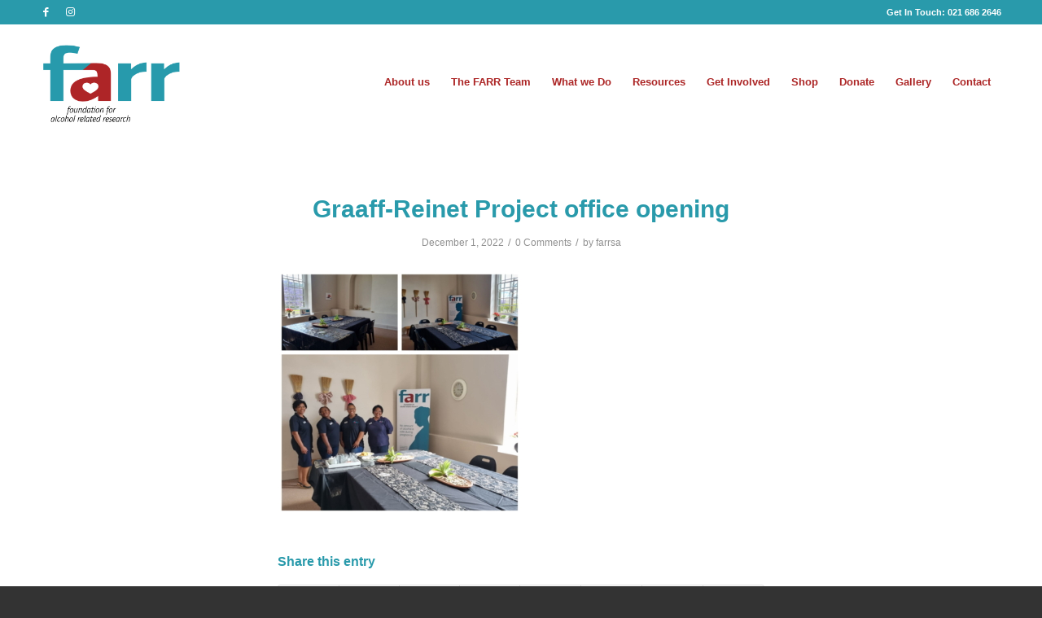

--- FILE ---
content_type: text/css
request_url: https://farrsa.org.za/wp-content/themes/farrsa-enfold/style.css?ver=6.0.8
body_size: -92
content:
/*
 Theme Name:   Customize Theme
 Theme URI:    http://tinygiantstudios.co.za
 Description:  Enfold Child Theme
 Author:       John Doe
 Author URI:   http://tinygiantstudios.co.za
 Template:     enfold
 Version:      2.8.1
*/

@import url("../enfold/style.css");

/* =Theme customization starts here
-------------------------------------------------------------- */